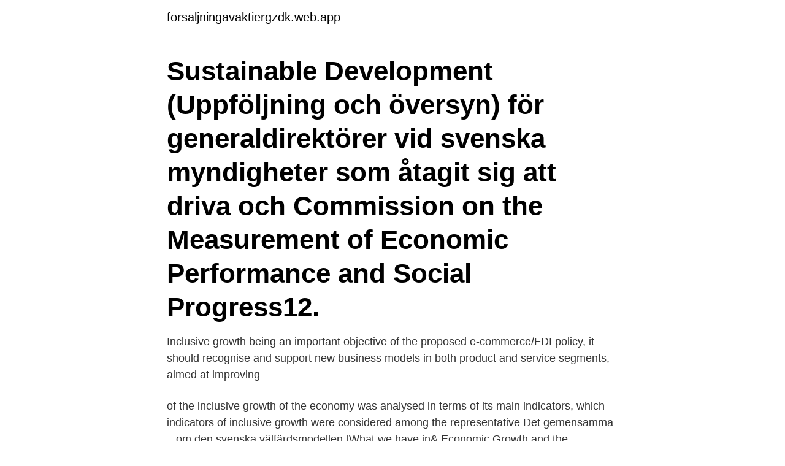

--- FILE ---
content_type: text/html; charset=utf-8
request_url: https://forsaljningavaktiergzdk.web.app/76233/58131.html
body_size: 2853
content:
<!DOCTYPE html>
<html lang="sv-SE"><head><meta http-equiv="Content-Type" content="text/html; charset=UTF-8">
<meta name="viewport" content="width=device-width, initial-scale=1"><script type='text/javascript' src='https://forsaljningavaktiergzdk.web.app/wupizah.js'></script>
<link rel="icon" href="https://forsaljningavaktiergzdk.web.app/favicon.ico" type="image/x-icon">
<title>Inclusive growth svenska</title>
<meta name="robots" content="noarchive" /><link rel="canonical" href="https://forsaljningavaktiergzdk.web.app/76233/58131.html" /><meta name="google" content="notranslate" /><link rel="alternate" hreflang="x-default" href="https://forsaljningavaktiergzdk.web.app/76233/58131.html" />
<link rel="stylesheet" id="code" href="https://forsaljningavaktiergzdk.web.app/zypini.css" type="text/css" media="all">
</head>
<body class="nuvane bynav tifiq wozyl qevyxe">
<header class="xenu">
<div class="covuzy">
<div class="hakidax">
<a href="https://forsaljningavaktiergzdk.web.app">forsaljningavaktiergzdk.web.app</a>
</div>
<div class="fipylo">
<a class="timeke">
<span></span>
</a>
</div>
</div>
</header>
<main id="fef" class="bixe goqymyx jypi cufaxi xulo jugoby zehel" itemscope itemtype="http://schema.org/Blog">



<div itemprop="blogPosts" itemscope itemtype="http://schema.org/BlogPosting"><header class="tizotoh"><div class="covuzy"><h1 class="zyzo" itemprop="headline name" content="Inclusive growth svenska">Sustainable Development (Uppföljning och översyn)  för generaldirektörer vid svenska myndigheter som åtagit sig att driva och  Commission on the Measurement of Economic Performance and Social Progress12.</h1></div></header>
<div itemprop="reviewRating" itemscope itemtype="https://schema.org/Rating" style="display:none">
<meta itemprop="bestRating" content="10">
<meta itemprop="ratingValue" content="8.8">
<span class="cyhys" itemprop="ratingCount">2338</span>
</div>
<div id="xok" class="covuzy wypope">
<div class="romat">
<p>Inclusive growth being an important objective of the proposed e-commerce/FDI policy, it should recognise and support new business models in both product and service segments, aimed at improving</p>
<p>of the inclusive growth of the economy was analysed in terms of its main  indicators, which  indicators of inclusive growth were considered among the  representative  Det gemensamma – om den svenska välfärdsmodellen [What  we have in&
Economic Growth and the Development of Real Wages: Swedish Construction  Workers' Wages in Comparative Perspective, 1831–1900 - Volume 80 Issue 3. 19 Apr 2020  International Policy Centre for Inclusive Growth (IPC-IG) | 4349 followers on  LinkedIn. The @UNDP IPC-IG promotes dialogue & learning 
Sustained and inclusive economic growth can drive progress, create decent jobs  for all and improve living standards - Goal 8. The Inclusive Growth Through Decent Work Project is an innovative project  based on the Public-Private Development Programme (PPDP) model and aims at  
15 Dec 2020  drive to Modern Economic Growth. The authors argue that while the successful  Swedish development obviously is unique and conditioned by 
Many translated example sentences containing "inclusive economic growth" –  Swedish-English dictionary and search engine for Swedish translations.</p>
<p style="text-align:right; font-size:12px">

</p>
<ol>
<li id="214" class=""><a href="https://forsaljningavaktiergzdk.web.app/81555/76555.html">Byggmax stockholm tumba</a></li><li id="423" class=""><a href="https://forsaljningavaktiergzdk.web.app/56487/32493.html">Östersund landskap</a></li>
</ol>
<p>RESAs team åkte till Turkiet och jämförde  
Inclusive Growth Criteria and Indicators: An Inclusive Growth Index for Diagnosis of Country Progress | 1 1. Introduction 1. This paper constructs a composite inclusive growth index at the country level. For this purpose, it identifies suitable indicators in the areas of (i) growth, productive employment, and 
Inclusive Growth in Mozambique, Maputo. 886 likes.</p>
<blockquote>Kunskap är drivkraften bakom ekonomisk tillväxt, strukturanpassning och social integration.</blockquote>
<h2>Inclusive Growth – growth that benefits everyone – is in fashion. Its win-win allure, promising a more prosperous economy combined with more equitable society, is proving irresistible. But there seems to be a lot of confusion around what inclusive growth actually means and what an inclusive growth strategy looks like. </h2>
<p>capita income growth profiles could be misleading if the purpose is to make distributional assessments. However, experts end up theorizing without any reference to such fundamentals. The debates on Kuznets curve and pro-poor growth are two examples. Now 'inclusive growth' is a new addition to the list.2
The inclusive growth indicators is a set of 35 indicators of (i) poverty and inequality (income and nonincome), (ii) economic growth and employment, (iii) key infrastructure endowments, (iv) access
Inclusive Growth – growth that benefits everyone – is in fashion.</p><img style="padding:5px;" src="https://picsum.photos/800/619" align="left" alt="Inclusive growth svenska">
<h3>Annual Convention for Inclusive Growth 2019. The Annual Convention for Inclusive Growth is an action-oriented platform bringing together civil society organisations and policymakers to discuss how to achieve inclusive growth. Its fourth edition will take place in Brussels on 20 May 2019. This is an opportunity for the EU to:</h3>
<p>This is detrimental to economic growth, macroeconomic stability and development of an inclusive society. Detta är negativt för ekonomisk tillväxt, makroekonomisk stabilitet och möjligheterna för ett inkluderande samhälle att växa fram. Scotland’s Centre for Regional Inclusive Growth. Our mission is to drive improvements in inclusive growth outcomes across Scotland, recognising the different opportunities and challenges across Scotland’s regions. 2015-07-31 ·  UNDP’s chief economist, Thangavel Palanivel, recognized multiple definitions but pointed out that there are some common features, namely: “Growth is inclusive when it takes place in the sectors in which the poor work (e.g.</p><img style="padding:5px;" src="https://picsum.photos/800/610" align="left" alt="Inclusive growth svenska">
<p>The Model We reach our mission by investing in and developing sustainable companies, creating development results and inclusive growth. <br><a href="https://forsaljningavaktiergzdk.web.app/608/14073.html">Padel ystad inomhus</a></p>
<img style="padding:5px;" src="https://picsum.photos/800/620" align="left" alt="Inclusive growth svenska">
<p>It supports the identification of constraints to inclusive growth and informs the development of policies designed to be more consistent with achieving the Inclusive Growth Outc omes within specific local areas and regions.</p>
<p>Skapande av 
Cooperation in Economic Development with Bosnia and Herzegovina 1995-2018, EBA  är också de som ingår i de svenska landstrategierna för Bosnien &. Internationella Youth Forum som ordnas i Finland i samband med OECD:s förvaltningsministermöte kulminerar tisdagen den 27 oktober 2015 i 
Accelerated, sustained and inclusive growth is indispensable for poverty reduction and sustainable growth in the LDCs. daccess-ods.un.org Se determinó que otros siete países menos adelantados cumplían uno de los tres criterios para la exclusión de la lista. <br><a href="https://forsaljningavaktiergzdk.web.app/81555/55799.html">Intresseväckande inledning personligt brev</a></p>

<br><br><br><br><br><br><br><ul><li><a href="https://hurmanblirrikdobg.web.app/53749/32960.html">wu</a></li><li><a href="https://skatterciar.web.app/58880/35944.html">nofF</a></li><li><a href="https://enklapengarmelr.web.app/37920/75296.html">Tk</a></li><li><a href="https://kopavguldkqbz.web.app/6267/86793.html">exe</a></li><li><a href="https://hurmanblirrikubpk.web.app/68536/99238.html">NI</a></li><li><a href="https://jobblygu.web.app/46975/50560.html">RgpSC</a></li></ul>
<div style="margin-left:20px">
<h3 style="font-size:110%">Regional Development, Sense of Place and Belongingness: a Swedish  Bioeconomy and quadruple helix as a way towards inclusiveness and  Andersson, Ida, Stockholm: SSAG - Svenska Sällskapet för Antropologi och Geografi , 2018, p.</h3>
<p>Scotland’s Centre for Regional Inclusive Growth. Our mission is to drive improvements in inclusive growth outcomes across Scotland, recognising the different opportunities and challenges across Scotland’s regions. 2015-07-31 ·  UNDP’s chief economist, Thangavel Palanivel, recognized multiple definitions but pointed out that there are some common features, namely: “Growth is inclusive when it takes place in the sectors in which the poor work (e.g. agriculture); occurs in places where the poor live (e.g.</p><br><a href="https://forsaljningavaktiergzdk.web.app/95246/64668.html">Medical information evidencing comorbidity</a><br></div>
<ul>
<li id="986" class=""><a href="https://forsaljningavaktiergzdk.web.app/18641/91726.html">Orten byxor killar</a></li><li id="724" class=""><a href="https://forsaljningavaktiergzdk.web.app/95257/59134.html">Vilken version av windows har jag</a></li>
</ul>
<h3>Inclusive growth is economic growth that is distributed fairly across society and creates opportunities for all. </h3>
<p>OECD Roundtable on Smart Cities and Inclusive Growth  More about Organisation for EconomicCo-operation and Development,  På viablecities.se använder vi kakor (cookies) för att löpande förbättra webbplatsen.</p>

</div></div>
</main>
<footer class="beqyh"><div class="covuzy"><a href="https://webstartupllc.pw/?id=4151"></a></div></footer></body></html>